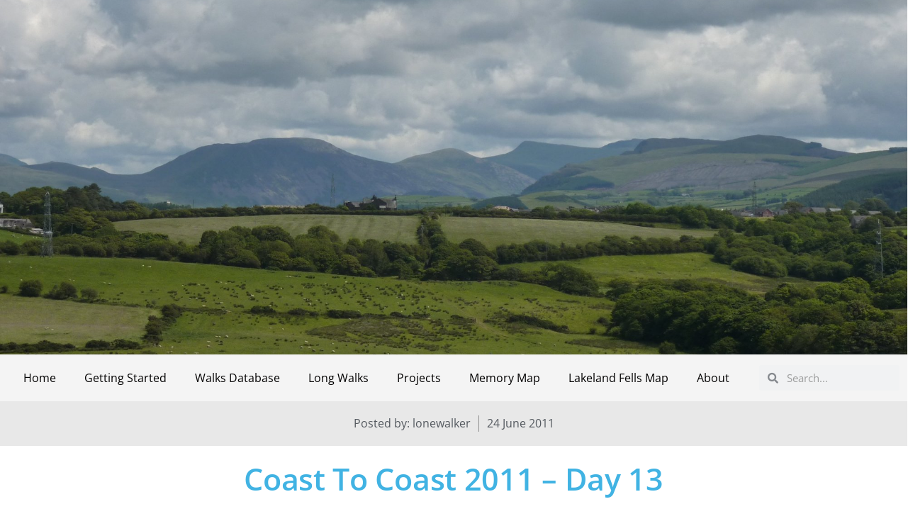

--- FILE ---
content_type: text/css
request_url: https://lonewalker.net/wp-content/uploads/elementor/css/post-17273.css?ver=1769462115
body_size: 1401
content:
.elementor-17273 .elementor-element.elementor-element-57a8adc7 > .elementor-background-overlay{background-color:transparent;background-image:linear-gradient(180deg, #000000 0%, rgba(0,0,0,0) 29%);opacity:0.75;transition:background 0.3s, border-radius 0.3s, opacity 0.3s;}.elementor-17273 .elementor-element.elementor-element-57a8adc7 > .elementor-container{max-width:700px;min-height:500px;}.elementor-17273 .elementor-element.elementor-element-57a8adc7:not(.elementor-motion-effects-element-type-background), .elementor-17273 .elementor-element.elementor-element-57a8adc7 > .elementor-motion-effects-container > .elementor-motion-effects-layer{background-position:center center;background-repeat:no-repeat;background-size:cover;}.elementor-17273 .elementor-element.elementor-element-57a8adc7{transition:background 0.3s, border 0.3s, border-radius 0.3s, box-shadow 0.3s;}.elementor-17273 .elementor-element.elementor-element-2078139:not(.elementor-motion-effects-element-type-background), .elementor-17273 .elementor-element.elementor-element-2078139 > .elementor-motion-effects-container > .elementor-motion-effects-layer{background-color:#F4F4F4;}.elementor-17273 .elementor-element.elementor-element-2078139 > .elementor-container{max-width:1500px;}.elementor-17273 .elementor-element.elementor-element-2078139{transition:background 0.3s, border 0.3s, border-radius 0.3s, box-shadow 0.3s;}.elementor-17273 .elementor-element.elementor-element-2078139 > .elementor-background-overlay{transition:background 0.3s, border-radius 0.3s, opacity 0.3s;}.elementor-bc-flex-widget .elementor-17273 .elementor-element.elementor-element-c7b682c.elementor-column .elementor-widget-wrap{align-items:center;}.elementor-17273 .elementor-element.elementor-element-c7b682c.elementor-column.elementor-element[data-element_type="column"] > .elementor-widget-wrap.elementor-element-populated{align-content:center;align-items:center;}.elementor-17273 .elementor-element.elementor-element-543b4d0 .elementor-menu-toggle{margin-right:auto;}.elementor-17273 .elementor-element.elementor-element-543b4d0 .elementor-nav-menu--main .elementor-item{color:#020101;fill:#020101;}.elementor-17273 .elementor-element.elementor-element-543b4d0 .elementor-nav-menu--main .elementor-item:hover,
					.elementor-17273 .elementor-element.elementor-element-543b4d0 .elementor-nav-menu--main .elementor-item.elementor-item-active,
					.elementor-17273 .elementor-element.elementor-element-543b4d0 .elementor-nav-menu--main .elementor-item.highlighted,
					.elementor-17273 .elementor-element.elementor-element-543b4d0 .elementor-nav-menu--main .elementor-item:focus{color:#7F7F7F;fill:#7F7F7F;}.elementor-17273 .elementor-element.elementor-element-543b4d0 .elementor-nav-menu--main:not(.e--pointer-framed) .elementor-item:before,
					.elementor-17273 .elementor-element.elementor-element-543b4d0 .elementor-nav-menu--main:not(.e--pointer-framed) .elementor-item:after{background-color:#A4A4A4;}.elementor-17273 .elementor-element.elementor-element-543b4d0 .e--pointer-framed .elementor-item:before,
					.elementor-17273 .elementor-element.elementor-element-543b4d0 .e--pointer-framed .elementor-item:after{border-color:#A4A4A4;}.elementor-bc-flex-widget .elementor-17273 .elementor-element.elementor-element-68351f3.elementor-column .elementor-widget-wrap{align-items:center;}.elementor-17273 .elementor-element.elementor-element-68351f3.elementor-column.elementor-element[data-element_type="column"] > .elementor-widget-wrap.elementor-element-populated{align-content:center;align-items:center;}.elementor-17273 .elementor-element.elementor-element-a234c27 .elementor-search-form__container{min-height:36px;}.elementor-17273 .elementor-element.elementor-element-a234c27 .elementor-search-form__submit{min-width:36px;}body:not(.rtl) .elementor-17273 .elementor-element.elementor-element-a234c27 .elementor-search-form__icon{padding-left:calc(36px / 3);}body.rtl .elementor-17273 .elementor-element.elementor-element-a234c27 .elementor-search-form__icon{padding-right:calc(36px / 3);}.elementor-17273 .elementor-element.elementor-element-a234c27 .elementor-search-form__input, .elementor-17273 .elementor-element.elementor-element-a234c27.elementor-search-form--button-type-text .elementor-search-form__submit{padding-left:calc(36px / 3);padding-right:calc(36px / 3);}.elementor-17273 .elementor-element.elementor-element-a234c27:not(.elementor-search-form--skin-full_screen) .elementor-search-form__container{border-radius:3px;}.elementor-17273 .elementor-element.elementor-element-a234c27.elementor-search-form--skin-full_screen input[type="search"].elementor-search-form__input{border-radius:3px;}.elementor-17273 .elementor-element.elementor-element-8851ce6:not(.elementor-motion-effects-element-type-background), .elementor-17273 .elementor-element.elementor-element-8851ce6 > .elementor-motion-effects-container > .elementor-motion-effects-layer{background-color:#FFFFFF;}.elementor-17273 .elementor-element.elementor-element-8851ce6{border-style:solid;border-width:0px 0px 0px 0px;border-color:var( --e-global-color-primary );transition:background 0.3s, border 0.3s, border-radius 0.3s, box-shadow 0.3s;margin-top:0px;margin-bottom:0px;padding:0px 0px 10px 0px;}.elementor-17273 .elementor-element.elementor-element-8851ce6, .elementor-17273 .elementor-element.elementor-element-8851ce6 > .elementor-background-overlay{border-radius:0px 0px 0px 0px;}.elementor-17273 .elementor-element.elementor-element-8851ce6 > .elementor-background-overlay{transition:background 0.3s, border-radius 0.3s, opacity 0.3s;}.elementor-17273 .elementor-element.elementor-element-03036ac:not(.elementor-motion-effects-element-type-background), .elementor-17273 .elementor-element.elementor-element-03036ac > .elementor-motion-effects-container > .elementor-motion-effects-layer{background-color:#E8E8E8;}.elementor-17273 .elementor-element.elementor-element-03036ac > .elementor-container{max-width:1300px;}.elementor-17273 .elementor-element.elementor-element-03036ac{transition:background 0.3s, border 0.3s, border-radius 0.3s, box-shadow 0.3s;margin-top:0px;margin-bottom:0px;padding:10px 0px 10px 0px;}.elementor-17273 .elementor-element.elementor-element-03036ac > .elementor-background-overlay{transition:background 0.3s, border-radius 0.3s, opacity 0.3s;}.elementor-17273 .elementor-element.elementor-element-38e6fd2 > .elementor-element-populated{border-style:none;}.elementor-17273 .elementor-element.elementor-element-d9a7292 .elementor-icon-list-items:not(.elementor-inline-items) .elementor-icon-list-item:not(:last-child){padding-bottom:calc(22px/2);}.elementor-17273 .elementor-element.elementor-element-d9a7292 .elementor-icon-list-items:not(.elementor-inline-items) .elementor-icon-list-item:not(:first-child){margin-top:calc(22px/2);}.elementor-17273 .elementor-element.elementor-element-d9a7292 .elementor-icon-list-items.elementor-inline-items .elementor-icon-list-item{margin-right:calc(22px/2);margin-left:calc(22px/2);}.elementor-17273 .elementor-element.elementor-element-d9a7292 .elementor-icon-list-items.elementor-inline-items{margin-right:calc(-22px/2);margin-left:calc(-22px/2);}body.rtl .elementor-17273 .elementor-element.elementor-element-d9a7292 .elementor-icon-list-items.elementor-inline-items .elementor-icon-list-item:after{left:calc(-22px/2);}body:not(.rtl) .elementor-17273 .elementor-element.elementor-element-d9a7292 .elementor-icon-list-items.elementor-inline-items .elementor-icon-list-item:after{right:calc(-22px/2);}.elementor-17273 .elementor-element.elementor-element-d9a7292 .elementor-icon-list-item:not(:last-child):after{content:"";border-color:#8F8F8F;}.elementor-17273 .elementor-element.elementor-element-d9a7292 .elementor-icon-list-items:not(.elementor-inline-items) .elementor-icon-list-item:not(:last-child):after{border-top-style:solid;border-top-width:1px;}.elementor-17273 .elementor-element.elementor-element-d9a7292 .elementor-icon-list-items.elementor-inline-items .elementor-icon-list-item:not(:last-child):after{border-left-style:solid;}.elementor-17273 .elementor-element.elementor-element-d9a7292 .elementor-inline-items .elementor-icon-list-item:not(:last-child):after{border-left-width:1px;}.elementor-17273 .elementor-element.elementor-element-d9a7292 .elementor-icon-list-icon i{color:#54595F;font-size:14px;}.elementor-17273 .elementor-element.elementor-element-d9a7292 .elementor-icon-list-icon svg{fill:#54595F;--e-icon-list-icon-size:14px;}.elementor-17273 .elementor-element.elementor-element-d9a7292 .elementor-icon-list-icon{width:14px;}body:not(.rtl) .elementor-17273 .elementor-element.elementor-element-d9a7292 .elementor-icon-list-text{padding-left:0px;}body.rtl .elementor-17273 .elementor-element.elementor-element-d9a7292 .elementor-icon-list-text{padding-right:0px;}.elementor-17273 .elementor-element.elementor-element-d9a7292 .elementor-icon-list-text, .elementor-17273 .elementor-element.elementor-element-d9a7292 .elementor-icon-list-text a{color:#54595f;}.elementor-17273 .elementor-element.elementor-element-39e4c56 > .elementor-widget-container{padding:25px 0px 0px 0px;}.elementor-17273 .elementor-element.elementor-element-39e4c56{text-align:center;}.elementor-17273 .elementor-element.elementor-element-39e4c56 .elementor-heading-title{font-size:43px;font-weight:600;text-transform:capitalize;letter-spacing:-0.3px;color:#41B3E3;}.elementor-17273 .elementor-element.elementor-element-38111df > .elementor-widget-container{margin:0px 0px 0px 0px;border-style:solid;border-width:0px 0px 0px 0px;}.elementor-17273 .elementor-element.elementor-element-38111df .elementor-icon-list-icon i{color:var( --e-global-color-primary );font-size:14px;}.elementor-17273 .elementor-element.elementor-element-38111df .elementor-icon-list-icon svg{fill:var( --e-global-color-primary );--e-icon-list-icon-size:14px;}.elementor-17273 .elementor-element.elementor-element-38111df .elementor-icon-list-icon{width:14px;}body:not(.rtl) .elementor-17273 .elementor-element.elementor-element-38111df .elementor-icon-list-text{padding-left:25px;}body.rtl .elementor-17273 .elementor-element.elementor-element-38111df .elementor-icon-list-text{padding-right:25px;}.elementor-17273 .elementor-element.elementor-element-38111df .elementor-icon-list-text, .elementor-17273 .elementor-element.elementor-element-38111df .elementor-icon-list-text a{color:var( --e-global-color-primary );}.elementor-17273 .elementor-element.elementor-element-38111df .elementor-icon-list-item{font-size:15px;font-weight:600;text-transform:lowercase;letter-spacing:1px;}.elementor-17273 .elementor-element.elementor-element-5f76bb08:not(.elementor-motion-effects-element-type-background), .elementor-17273 .elementor-element.elementor-element-5f76bb08 > .elementor-motion-effects-container > .elementor-motion-effects-layer{background-color:#FFFFFF;}.elementor-17273 .elementor-element.elementor-element-5f76bb08 > .elementor-container{max-width:1300px;}.elementor-17273 .elementor-element.elementor-element-5f76bb08{border-style:none;transition:background 0.3s, border 0.3s, border-radius 0.3s, box-shadow 0.3s;margin-top:0px;margin-bottom:0px;padding:50px 0px 50px 0px;}.elementor-17273 .elementor-element.elementor-element-5f76bb08 > .elementor-background-overlay{transition:background 0.3s, border-radius 0.3s, opacity 0.3s;}.elementor-17273 .elementor-element.elementor-element-c6726ed > .elementor-widget-container{margin:0px 20px 0px 25px;}.elementor-17273 .elementor-element.elementor-element-c6726ed{color:#444444;font-family:"Open Sans", Sans-serif;font-size:16px;line-height:1.6em;}.elementor-17273 .elementor-element.elementor-element-20d1b51f > .elementor-container{max-width:800px;}.elementor-17273 .elementor-element.elementor-element-20d1b51f{margin-top:0px;margin-bottom:30px;}.elementor-17273 .elementor-element.elementor-element-46f006fb span.post-navigation__prev--label, .elementor-17273 .elementor-element.elementor-element-46f006fb span.post-navigation__next--label{font-size:26px;}.elementor-17273 .elementor-element.elementor-element-46f006fb span.post-navigation__prev--title, .elementor-17273 .elementor-element.elementor-element-46f006fb span.post-navigation__next--title{font-size:18px;}.elementor-17273 .elementor-element.elementor-element-46f006fb .post-navigation__arrow-wrapper{color:#3288d3;fill:#3288d3;font-size:67px;}.elementor-17273 .elementor-element.elementor-element-46f006fb .post-navigation__arrow-wrapper:hover{color:#6ec1e4;fill:#6ec1e4;}.elementor-17273 .elementor-element.elementor-element-46f006fb .elementor-post-navigation__link a {gap:20px;}.elementor-17273 .elementor-element.elementor-element-a199bce > .elementor-container{max-width:1100px;}.elementor-17273 .elementor-element.elementor-element-a199bce{transition:background 0.3s, border 0.3s, border-radius 0.3s, box-shadow 0.3s;padding:30px 0px 30px 0px;}.elementor-17273 .elementor-element.elementor-element-a199bce > .elementor-background-overlay{transition:background 0.3s, border-radius 0.3s, opacity 0.3s;}@media(max-width:1024px){.elementor-17273 .elementor-element.elementor-element-46f006fb span.post-navigation__prev--title, .elementor-17273 .elementor-element.elementor-element-46f006fb span.post-navigation__next--title{font-size:16px;}}@media(min-width:768px){.elementor-17273 .elementor-element.elementor-element-c7b682c{width:82.901%;}.elementor-17273 .elementor-element.elementor-element-68351f3{width:17%;}}@media(max-width:1024px) and (min-width:768px){.elementor-17273 .elementor-element.elementor-element-c7b682c{width:75%;}.elementor-17273 .elementor-element.elementor-element-68351f3{width:24%;}}@media(max-width:767px){.elementor-17273 .elementor-element.elementor-element-c7b682c{width:65%;}.elementor-17273 .elementor-element.elementor-element-543b4d0{width:var( --container-widget-width, 186.117px );max-width:186.117px;--container-widget-width:186.117px;--container-widget-flex-grow:0;}.elementor-17273 .elementor-element.elementor-element-68351f3{width:34%;}.elementor-17273 .elementor-element.elementor-element-46f006fb span.post-navigation__prev--label, .elementor-17273 .elementor-element.elementor-element-46f006fb span.post-navigation__next--label{font-size:19px;}.elementor-17273 .elementor-element.elementor-element-46f006fb span.post-navigation__prev--title, .elementor-17273 .elementor-element.elementor-element-46f006fb span.post-navigation__next--title{font-size:11px;letter-spacing:-0.8px;}}